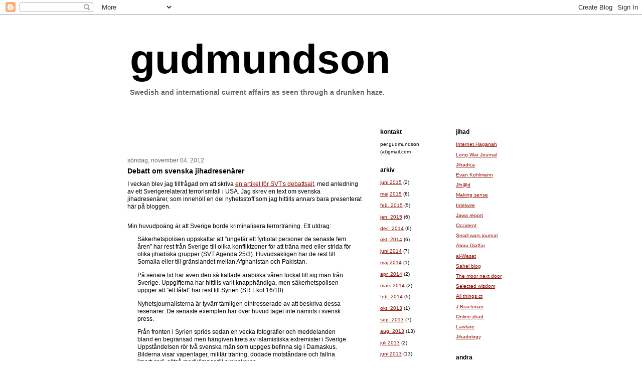

--- FILE ---
content_type: text/html; charset=UTF-8
request_url: http://gudmundson.blogspot.com/2012/11/debatt-om-svenska-jihadresenarer.html
body_size: 12237
content:
<!DOCTYPE html>
<html xmlns='http://www.w3.org/1999/xhtml' xmlns:b='http://www.google.com/2005/gml/b' xmlns:data='http://www.google.com/2005/gml/data' xmlns:expr='http://www.google.com/2005/gml/expr'>
<head>
<link href='https://www.blogger.com/static/v1/widgets/2944754296-widget_css_bundle.css' rel='stylesheet' type='text/css'/>
<meta content='text/html; charset=UTF-8' http-equiv='Content-Type'/>
<meta content='blogger' name='generator'/>
<link href='http://gudmundson.blogspot.com/favicon.ico' rel='icon' type='image/x-icon'/>
<link href='http://gudmundson.blogspot.com/2012/11/debatt-om-svenska-jihadresenarer.html' rel='canonical'/>
<link rel="alternate" type="application/atom+xml" title="gudmundson - Atom" href="http://gudmundson.blogspot.com/feeds/posts/default" />
<link rel="alternate" type="application/rss+xml" title="gudmundson - RSS" href="http://gudmundson.blogspot.com/feeds/posts/default?alt=rss" />
<link rel="service.post" type="application/atom+xml" title="gudmundson - Atom" href="https://www.blogger.com/feeds/6210795/posts/default" />

<link rel="alternate" type="application/atom+xml" title="gudmundson - Atom" href="http://gudmundson.blogspot.com/feeds/48213806803126022/comments/default" />
<!--Can't find substitution for tag [blog.ieCssRetrofitLinks]-->
<meta content='http://gudmundson.blogspot.com/2012/11/debatt-om-svenska-jihadresenarer.html' property='og:url'/>
<meta content='Debatt om svenska jihadresenärer' property='og:title'/>
<meta content=' I veckan blev jag tillfrågad om att skriva en artikel för SVT:s debattsajt , med anledning av ett Sverigerelaterat terrorismfall i USA. Jag...' property='og:description'/>
<title>gudmundson: Debatt om svenska jihadresenärer</title>
<style id='page-skin-1' type='text/css'><!--
/*
-----------------------------------------------
Blogger Template Style
Name:     Washed Denim
Designer: Darren Delaye
URL:      www.DarrenDelaye.com
Date:     11 Jul 2006
-----------------------------------------------
*/
/* Variable definitions
====================
<Variable name="bgColor" description="Page Background Color"
type="color" default="#ffffff">
<Variable name="textColor" description="Text Color"
type="color" default="#333333">
<Variable name="linkColor" description="Link Color"
type="color" default="#336699">
<Variable name="headerBgColor" description="Page Header Background Color"
type="color" default="#ffffff">
<Variable name="headerTextColor" description="Page Header Text Color"
type="color" default="#333333">
<Variable name="headerCornersColor" description="Page Header Corners Color"
type="color" default="#ffffff">
<Variable name="mainBgColor" description="Main Background Color"
type="color" default="#ffffff">
<Variable name="borderColor" description="Border Color"
type="color" default="#ffffff">
<Variable name="dateHeaderColor" description="Date Header Color"
type="color" default="#999999">
<Variable name="sidebarTitleBgColor" description="Sidebar Title Background Color"
type="color" default="#ffffff">
<Variable name="sidebarTitleTextColor" description="Sidebar Title Text Color"
type="color" default="#333333">
<Variable name="bodyFont" description="Text Font"
type="font" default="normal normal 100% Verdana, Arial, Sans-serif;">
<Variable name="headerFont" description="Page Header Font"
type="font" default="normal normal 210% Verdana, Arial, Sans-serif;">
*/
body {
background: #ffffff;
margin: 0;
padding: 0px;
font: x-small Verdana, Arial;
text-align: center;
color: #000000;
font-size/* */:/**/small;
font-size: /**/small;
}
a:link {
color: #940f04;
}
a:visited {
color: #940f04;
}
a img {
border-width: 0;
}
#outer-wrapper {
font: normal normal 89% Trebuchet, Trebuchet MS, Arial, sans-serif;
}
/* Header
----------------------------------------------- */
#header-wrapper {
margin:0;
padding: 0;
background-color: #ffffff;
text-align: left;
}
#header {
width: 762px;
margin: 0 auto;
background-color: #ffffff;
color: #000000;
padding: 0;
font: normal bold 712% Trebuchet, Trebuchet MS, Arial, sans-serif;
}
h1.title {
padding-top: 38px;
margin: 0 0px .1em;
line-height: 1.2em;
font-size: 100%;
}
h1.title a {
color: #000000;
text-decoration: none;
}
#header .description {
display: block;
margin: 0 0px;
color: #666666;
padding: 0 0 40px;
line-height: 1.4em;
font-size: 17.4%;
}
/* Content
----------------------------------------------- */
.clear {
clear: both;
}
#content-wrapper {
width: 800px;
margin: 0 auto;
padding: 0 0 0px;
text-align: left;
background-color: #ffffff;
border: 1px solid #ffffff;
border-top: 0;
}
#main-wrapper {
margin-left: 14px;
margin-right: 30px;
width: 468px;
float: left;
background-color: #ffffff;
word-wrap: break-word; /* fix for long text breaking sidebar float in IE */
overflow: hidden;     /* fix for long non-text content breaking IE sidebar float */
}
#sidebar-wrapper {
margin-right: 1px;
margin-left: 1px;
width: 135px;
float: right;
background-color: #ffffff;
word-wrap: break-word; /* fix for long text breaking sidebar float in IE */
overflow: hidden;     /* fix for long non-text content breaking IE sidebar float */
}
#newsidebar-wrapper {
margin-right: 1px;
margin-left: 1px;
width: 135px;
float: left;
background-color: #ffffff;
word-wrap: break-word; /* fix for long text breaking sidebar float in IE */
overflow: hidden;     /* fix for long non-text content breaking IE sidebar float */
}
/* Headings
----------------------------------------------- */
h2, h3 {
margin: 0;
}
/* Posts
----------------------------------------------- */
.date-header {
margin: 1.5em 0 0;
padding-bottom: 0.7em;
font-weight: normal;
color: #666666;
font-size: 100%;
}
.post {
margin: 0 0 1.5em;
padding-bottom: 0.5em;
}
.post-title {
margin: 0;
padding: 0;
font-size: 120%;
font-weight: bold;
line-height: 1.1em;
}
.post-title a, .post-title a:visited, .post-title strong {
text-decoration: none;
color: #000000;
font-weight: bold;
}
.post div {
margin: 0 0 .75em;
line-height: 1.3em;
}
p.post-footer {
margin: -.25em 0 0;
color: #ffffff;
font-size: 83%;
}
.post-footer .span {
margin-right: .3em;
}
.comment-link {
margin-left: .3em;
}
.post img {
padding: 4px;
border: 1px solid #ffffff;
}
.post blockquote {
margin: 1em 20px;
}
.post blockquote p {
margin: .75em 0;
}
/* Comments
----------------------------------------------- */
#comments h4 {
margin: 1em 0;
color: #666666;
}
#comments h4 strong {
font-size: 110%;
}
#comments-block {
margin: 1em 0 1.5em;
line-height: 1.3em;
}
#comments-block dt {
margin: .5em 0;
}
#comments-block dd {
margin: .25em 0 0;
}
#comments-block dd.comment-footer {
margin: -.25em 0 2em;
line-height: 1.4em;
font-size: 83%;
}
#comments-block dd p {
margin: 0 0 .75em;
}
.deleted-comment {
font-style:italic;
color:gray;
}
.feed-links {
clear: both;
line-height: 2.5em;
}
#blog-pager {
text-align: center;
}
/* Sidebar Content
----------------------------------------------- */
.sidebar h2 {
margin: 1.5em 0 0.5em;
padding: 4px 5px;
background-color: #ffffff;
font-size: 100%;
color: #000000;
}
.sidebar ul {
margin: 0;
padding: 0;
list-style: none;
}
.sidebar li {
margin: 0;
padding: 0 0 .5em 15px;
text-indent: -15px;
line-height: 1.5em;
}
.sidebar {
color: #000000;
line-height:1.3em;
}
.sidebar .widget {
margin-bottom: 0em;
}
.sidebar .widget-content {
margin: 0 5px;
font-size: 90%;
}
/* Profile
----------------------------------------------- */
.profile-img {
float: left;
margin: 0 5px 5px 0;
padding: 4px;
border: 1px solid #ffffff;
}
.profile-data {
margin:0;
text-transform:uppercase;
letter-spacing:.1em;
font-weight: bold;
line-height: 1.6em;
font-size: 78%;
}
.profile-datablock {
margin:.5em 0 .5em;
}
.profile-textblock {
margin: 0.5em 0;
line-height: 1.6em;
}
/* Footer
----------------------------------------------- */
#footer {
clear: both;
text-align: center;
color: #000000;
}
#footer .widget {
margin:.5em;
padding-top: 20px;
font-size: 85%;
line-height: 1.5em;
text-align: left;
}

--></style>
<link href='https://www.blogger.com/dyn-css/authorization.css?targetBlogID=6210795&amp;zx=f846bd96-1a06-4816-865c-85c73c0a4416' media='none' onload='if(media!=&#39;all&#39;)media=&#39;all&#39;' rel='stylesheet'/><noscript><link href='https://www.blogger.com/dyn-css/authorization.css?targetBlogID=6210795&amp;zx=f846bd96-1a06-4816-865c-85c73c0a4416' rel='stylesheet'/></noscript>
<meta name='google-adsense-platform-account' content='ca-host-pub-1556223355139109'/>
<meta name='google-adsense-platform-domain' content='blogspot.com'/>

<!-- data-ad-client=ca-pub-7347358311089399 -->

</head>
<body>
<div class='navbar section' id='navbar'><div class='widget Navbar' data-version='1' id='Navbar1'><script type="text/javascript">
    function setAttributeOnload(object, attribute, val) {
      if(window.addEventListener) {
        window.addEventListener('load',
          function(){ object[attribute] = val; }, false);
      } else {
        window.attachEvent('onload', function(){ object[attribute] = val; });
      }
    }
  </script>
<div id="navbar-iframe-container"></div>
<script type="text/javascript" src="https://apis.google.com/js/platform.js"></script>
<script type="text/javascript">
      gapi.load("gapi.iframes:gapi.iframes.style.bubble", function() {
        if (gapi.iframes && gapi.iframes.getContext) {
          gapi.iframes.getContext().openChild({
              url: 'https://www.blogger.com/navbar/6210795?po\x3d48213806803126022\x26origin\x3dhttp://gudmundson.blogspot.com',
              where: document.getElementById("navbar-iframe-container"),
              id: "navbar-iframe"
          });
        }
      });
    </script><script type="text/javascript">
(function() {
var script = document.createElement('script');
script.type = 'text/javascript';
script.src = '//pagead2.googlesyndication.com/pagead/js/google_top_exp.js';
var head = document.getElementsByTagName('head')[0];
if (head) {
head.appendChild(script);
}})();
</script>
</div></div>
<div id='outer-wrapper'><div id='wrap2'>
<!-- skip links for text browsers -->
<span id='skiplinks' style='display:none;'>
<a href='#main'>skip to main </a> |
      <a href='#sidebar'>skip to sidebar</a>
</span>
<div id='header-wrapper'>
<div class='header section' id='header'><div class='widget HTML' data-version='1' id='HTML1'>
<div class='widget-content'>
<script data-ad-client="ca-pub-7347358311089399" async src="https://pagead2.googlesyndication.com/pagead/js/adsbygoogle.js"></script>
</div>
<div class='clear'></div>
</div><div class='widget Header' data-version='1' id='Header1'>
<div id='header-inner'>
<div class='titlewrapper'>
<h1 class='title'>
<a href='http://gudmundson.blogspot.com/'>
gudmundson
</a>
</h1>
</div>
<div class='descriptionwrapper'>
<p class='description'><span>Swedish and international current affairs as seen through a drunken haze.</span></p>
</div>
</div>
</div></div>
</div>
<div id='content-wrapper'>
<div id='main-wrapper'>
<div class='main section' id='main'><div class='widget HTML' data-version='1' id='HTML2'>
<div class='widget-content'>
<script type="text/javascript"><!--
google_ad_client = "pub-7347358311089399";
google_ad_host = "pub-1556223355139109";
google_ad_host_channel="00000";
google_ad_width = 468;
google_ad_height = 60;
google_ad_format = "468x60_as";
google_ad_type = "text_image";
//2007-03-30: ovan inlägg
google_ad_channel = "8783396252";
google_color_border = "FFFFFF";
google_color_bg = "FFFFFF";
google_color_link = "000000";
google_color_text = "000000";
google_color_url = "940F04";
//-->
</script>
<script src="http://pagead2.googlesyndication.com/pagead/show_ads.js" 
 type="text/javascript">
</script>
</div>
<div class='clear'></div>
</div><div class='widget Blog' data-version='1' id='Blog1'>
<div class='blog-posts hfeed'>

          <div class="date-outer">
        
<h2 class='date-header'><span>söndag, november 04, 2012</span></h2>

          <div class="date-posts">
        
<div class='post-outer'>
<div class='post'>
<a name='48213806803126022'></a>
<h3 class='post-title'>
<a href='http://gudmundson.blogspot.com/2012/11/debatt-om-svenska-jihadresenarer.html'>Debatt om svenska jihadresenärer</a>
</h3>
<div class='post-header-line-1'></div>
<div class='post-body'>
<p><div class="tr_bq">
I veckan blev jag tillfrågad om att skriva <a href="http://debatt.svt.se/2012/11/02/aven-svenska-jihadisters-terrortraning-maste-kriminaliseras/">en artikel för SVT:s debattsajt</a>, med anledning av ett Sverigerelaterat terrorismfall i USA. Jag skrev en text om svenska jihadresenärer, som innehöll en del nyhetsstoff som jag hittills annars bara presenterat här på bloggen.</div>
<br />
Min huvudpoäng är att Sverige borde kriminalisera terrorträning. Ett utdrag:<br />
<blockquote>
Säkerhetspolisen uppskattar att &#8221;ungefär ett fyrtiotal personer de senaste fem åren&#8221; har rest från Sverige till olika konfliktzoner för att träna med eller strida för olika jihadiska grupper (SVT Agenda 25/3). Huvudsakligen har de rest till Somalia eller till gränslandet mellan Afghanistan och Pakistan.&nbsp;</blockquote>
<blockquote>
På senare tid har även den så kallade arabiska våren lockat till sig män från Sverige. Uppgifterna har hittills varit knapphändiga, men säkerhetspolisen uppger att &#8221;ett fåtal&#8221; har rest till Syrien (SR Ekot 16/10).&nbsp;</blockquote>
<blockquote>
Nyhetsjournalisterna är tyvärr tämligen ointresserade av att beskriva dessa resenärer. De senaste exemplen har över huvud taget inte nämnts i svensk press.&nbsp;</blockquote>
<blockquote>
Från fronten i Syrien sprids sedan en vecka fotografier och meddelanden bland en begränsad men hängiven krets av islamistiska extremister i Sverige. Uppståndelsen rör två svenska män som uppges befinna sig i Damaskus. Bilderna visar vapenlager, militär träning, dödade motståndare och fallna &#8221;martyrer&#8221;, alltså medkämpar till svenskarna.&nbsp;</blockquote>
<blockquote>
Den ena av dem har ett täcknamn som antyder att han härstammar från Filippinerna. Bakom pseudonymen döljer sig en man i 35-årsåldern &#8211; tidigare bosatt i Göteborgsområdet och aktiv inom kampsport. Han uppger sig vara utbildad vid det islamiska universitetet i Medina och behärska arabiska, engelska, svenska och tagalog. Han anger också att han har tränats hos den sydostasiatiska terroriströrelsen Lashkar-e-Taiba under våren 2001. På fotografierna går han helt klädd i svart, med täckt ansikte, bärande en automatkarbin. Hans pannband bär den islamiska trosbekännelsen.&nbsp;</blockquote>
<blockquote>
Den andre kallar sig &#8221;Mujaheeden Fi Ash Sham&#8221;. Det är en man som anger al-Qaida-ideologen Anwar Al-Awlaki som förebild, och som nedtecknar teologiska resonemang utifrån de heliga skrifterna som förklaring till varför det är en religiös plikt att dra ut i jihad. Vem som döljer sig bakom pseudonymen går inte att utläsa. På fotografierna är hans ansikte insvept i en palestinasjal &#8211; även här med ett pannband med den islamiska trosbekännelsen &#8211; och han avbildas skjutklar med sin AK-47.&nbsp;</blockquote>
<blockquote>
Uppgifterna är naturligtvis svåra att bekräfta. Men tar vi männen på orden utifrån vad de meddelar i sociala medier kan vi konstatera att män ifrån Sverige deltar i strid, i detta nu, tillsammans med utländska terroriströrelser. Den 28 oktober skrev en av dem att &#8221;vi ska på operation ikväll, gör duaa [be en bön, redaktionens anmärkning] att Allah ska ge oss seger o skydda oss&#8221;.&nbsp;</blockquote>
<blockquote>
I Sverige saknas det juridiska medel att hindra unga män från att resa till konfliktzoner och ansluta sig till terroristorganisationer. Det mest kraftfulla verktyget säkerhetspolisen har att tillgå är frivilliga samtal, med vilka man muntligen försöker övertyga jihadisterna att det är bäst att stanna hemma.&nbsp;</blockquote>
<blockquote>
Det är inte kriminaliserat att vara medlem i en terroristorganisation, och det är inte olagligt att delta i träningsläger. I svensk rätt anses det knappt ens graverande att ha deltagit i vapenträning hos en terroristorganisation. I mars förra året friade hovrätten för västra Sverige två män som stod åtalade för stämpling till terroristbrott, trots att rätten kunde konstatera att männen hade tränat med al-Shabaab.</blockquote>
Samtidigt gjorde extremistjägarna på Expo en nyhetsartikel baserad delvis på mina avslöjanden. Expo har dessutom hittat några nazistiska ljushuvuden som ville strida för Assad, vilket ju är logiskt men galet.<br />
<br />
<a href="http://expo.se/2012/svenskar-strider-i-syrien_5414.html">Svenskar strider i Syrien</a>, berättar Expo.<br />
<blockquote>
"Svenska våldsbejakande islamister har rest till Syrien för att delta i inbördeskriget där och strida mot Assad-regimen. Enligt uppgifter till Expo Idag har även högerextremister planerat att resa till landet för att delta i striderna. SÄPO bedömer att de som deltagit i strider och återvänder till Sverige kan utgöra ett ökat hot.&nbsp;</blockquote>
<blockquote>
Konflikten i Syrien har lockat till sig stridande från Al-qaida inspirerade grupper. En del av de av som åkt för att kriga mot Assad-regimen kommer från Sverige.&nbsp;</blockquote>
<blockquote>
&#8211; Det handlar om enstaka våldsfrämjande islamister som till viss del tillskriver sig en Al-Qaida-ideologi. De har åkt till Syrien i syfte att ansluta sig till likasinnade grupper som utför attentat, framförallt mot civila mål, säger Jonathan Peste, säkerhetspolisens chefsanalytiker i kontraterrorism.&nbsp;</blockquote>
<blockquote>
Peste poängterar att det är viktigt att inte blanda ihop de enstaka våldsfrämjande islamisterna som åkt till Syrien med människor generellt som åker till Syrien. Han säger att det finns väldigt många olika legitima anledningar att åka dit, till exempel att man är orolig för sin släkt.&nbsp;</blockquote>
<blockquote>
Per Gudmundsson, ledarskribent på Svenska Dagbladet, har på sin blogg identifierat två militanta jihadister som på Facebook uppger att de rest till Syrien för att delta i strider mot regimen.&nbsp;"</blockquote>
Även journalisten <a href="http://tankaromib.wordpress.com/2012/11/03/historiska-reflektioner-kring-per-gudmundsons-debattartikel-pa-svt-debatt-om-kriminalisering-av-deltagande-i-terrortraningslager/">Lena Breitner</a>, som sitter på stora faktakunskaper om bland annat 1970-talets vänsterextremism, inspirerades att skriva ett fylligt inlägg om svenskars terrorismresor fordom.<br />
<br />
Ett utdrag:<br />
<blockquote>
"Jag har i ett tidigare inlägg berättat hur en skånsk man intervjuades av Sydsvenskans Erik Magnusson om hur han gick med i KPML(r), skickades på träningsläger till de forna östländerna och, som han själv uppgav, hjärntvättades. Mannen beskriver hur han sedan blev ledare för &#8220;Kommandogrupp R&#8221; i Malmö och hur de senare begår ett attentat mot den orientaliska mattaffären Arhan i Malmö. Om r-arna säger den skånske mannen att man &#8220;välkomnade flera internationella terrorister till Malmö. Det kom folk från den tyska Baader-Meinhof-rörelsen, palestinska gerillakrigare från PFLP och ledande funktionärer från IRA i Nordirland. Några höll tal på hemliga partisammankomster. Andra hölls gömda i pålitliga bostadskollektiv.&#8221;&nbsp;</blockquote>
<blockquote>
Intervjun med den skånske mannen görs med anledning av att det på 90-talet pågick en debatt kring så kallad &#8220;åsiktsregistrering&#8221;. Den skånske mannen hävdar att det var rätt av Säpo att hålla koll på r-arna.&nbsp;</blockquote>
<blockquote>
&#8221;Vi var farliga. Vi ansåg att varje terrordåd, varje mord och varje våldshandling var acceptabel om det ledde till en socialistisk revolution&#8221;, säger mannen, som senare av två r:are avvisas som en person som redan 25 år tidigare var känd för sin &#8220;livliga fantasi&#8221;.&nbsp;</blockquote>
<blockquote>
Vidare kan man läsa i olika böcker om hur skandinaver deltar i terrororganisationen PFLP:s träningsläger."</blockquote>
</p>
<div style='clear: both;'></div>
</div>
<div class='post-footer'>
<p class='post-footer-line post-footer-line-1'><span class='post-author'>
av
gudmundson
</span>
<span class='post-timestamp'>
kl
<a class='timestamp-link' href='http://gudmundson.blogspot.com/2012/11/debatt-om-svenska-jihadresenarer.html' title='permanent link'>14:19</a>
</span>
<span class='post-comment-link'>
</span>
<span class='post-icons'>
<span class='item-control blog-admin pid-24186949'>
<a href='https://www.blogger.com/post-edit.g?blogID=6210795&postID=48213806803126022&from=pencil' title='Redigera inlägg'>
<img alt='' class='icon-action' height='18' src='https://resources.blogblog.com/img/icon18_edit_allbkg.gif' width='18'/>
</a>
</span>
</span>
<span class='post-backlinks post-comment-link'>
</span>
</p>
<p class='post-footer-line post-footer-line-2'><span class='post-labels'>
</span>
</p>
<p class='post-footer-line post-footer-line-3'></p>
<div>
<script type="text/javascript"><!--
google_ad_client = "pub-7347358311089399";
google_ad_host = "pub-1556223355139109";
google_ad_host_channel="00000";
google_ad_width = 468;
google_ad_height = 60;
google_ad_format = "468x60_as";
google_ad_type = "text_image";
//2007-03-27: Under inlägg
google_ad_channel = "4690815451";
google_color_border = "FFFFFF";
google_color_bg = "FFFFFF";
google_color_link = "000000";
google_color_text = "000000";
google_color_url = "940F04";
//-->
</script>
<script type="text/javascript"
  src="http://pagead2.googlesyndication.com/pagead/show_ads.js">
</script>
</div>
</div>
</div>
<div class='comments' id='comments'>
<a name='comments'></a>
<div id='backlinks-container'>
<div id='Blog1_backlinks-container'>
</div>
</div>
</div>
</div>

        </div></div>
      
</div>
<div class='blog-pager' id='blog-pager'>
<span id='blog-pager-newer-link'>
<a class='blog-pager-newer-link' href='http://gudmundson.blogspot.com/2012/11/saljer-ut.html' id='Blog1_blog-pager-newer-link' title='Senaste inlägg'>senare</a>
</span>
<span id='blog-pager-older-link'>
<a class='blog-pager-older-link' href='http://gudmundson.blogspot.com/2012/10/har-bar-svenska-jihadister-vapen-i.html' id='Blog1_blog-pager-older-link' title='Äldre inlägg'>tidigare</a>
</span>
<a class='home-link' href='http://gudmundson.blogspot.com/'>hem</a>
</div>
<div class='clear'></div>
<div class='post-feeds'>
</div>
</div><div class='widget HTML' data-version='1' id='HTML3'>
<div class='widget-content'>
<script type="text/javascript"><!--
google_ad_client = "pub-7347358311089399";
google_ad_host = "pub-1556223355139109";
google_ad_host_channel="00000";
google_ad_width = 468;
google_ad_height = 15;
google_ad_format = "468x15_0ads_al_s";
//2007-03-30: Länkfält
google_ad_channel = "2222671397";
google_color_border = "FFFFFF";
google_color_bg = "FFFFFF";
google_color_link = "940F04";
google_color_text = "000000";
google_color_url = "940F04";
//-->
</script>
<script src="http://pagead2.googlesyndication.com/pagead/show_ads.js" 
 type="text/javascript">
</script>
</div>
<div class='clear'></div>
</div></div>
</div>
<div id='newsidebar-wrapper'>
<div class='sidebar section' id='newsidebar'><div class='widget Text' data-version='1' id='Text1'>
<h2 class='title'>kontakt</h2>
<div class='widget-content'>
per.gudmundson
(at)gmail.com
</div>
<div class='clear'></div>
</div><div class='widget BlogArchive' data-version='1' id='BlogArchive1'>
<h2>arkiv</h2>
<div class='widget-content'>
<div id='ArchiveList'>
<div id='BlogArchive1_ArchiveList'>
<ul class='flat'>
<li class='archivedate'>
<a href='http://gudmundson.blogspot.com/2015/06/'>juni 2015</a> (2)
      </li>
<li class='archivedate'>
<a href='http://gudmundson.blogspot.com/2015/05/'>maj 2015</a> (6)
      </li>
<li class='archivedate'>
<a href='http://gudmundson.blogspot.com/2015/02/'>feb. 2015</a> (5)
      </li>
<li class='archivedate'>
<a href='http://gudmundson.blogspot.com/2015/01/'>jan. 2015</a> (6)
      </li>
<li class='archivedate'>
<a href='http://gudmundson.blogspot.com/2014/12/'>dec. 2014</a> (6)
      </li>
<li class='archivedate'>
<a href='http://gudmundson.blogspot.com/2014/10/'>okt. 2014</a> (6)
      </li>
<li class='archivedate'>
<a href='http://gudmundson.blogspot.com/2014/06/'>juni 2014</a> (7)
      </li>
<li class='archivedate'>
<a href='http://gudmundson.blogspot.com/2014/05/'>maj 2014</a> (1)
      </li>
<li class='archivedate'>
<a href='http://gudmundson.blogspot.com/2014/04/'>apr. 2014</a> (2)
      </li>
<li class='archivedate'>
<a href='http://gudmundson.blogspot.com/2014/03/'>mars 2014</a> (2)
      </li>
<li class='archivedate'>
<a href='http://gudmundson.blogspot.com/2014/02/'>feb. 2014</a> (5)
      </li>
<li class='archivedate'>
<a href='http://gudmundson.blogspot.com/2013/10/'>okt. 2013</a> (1)
      </li>
<li class='archivedate'>
<a href='http://gudmundson.blogspot.com/2013/09/'>sep. 2013</a> (7)
      </li>
<li class='archivedate'>
<a href='http://gudmundson.blogspot.com/2013/08/'>aug. 2013</a> (13)
      </li>
<li class='archivedate'>
<a href='http://gudmundson.blogspot.com/2013/07/'>juli 2013</a> (2)
      </li>
<li class='archivedate'>
<a href='http://gudmundson.blogspot.com/2013/06/'>juni 2013</a> (13)
      </li>
<li class='archivedate'>
<a href='http://gudmundson.blogspot.com/2013/05/'>maj 2013</a> (16)
      </li>
<li class='archivedate'>
<a href='http://gudmundson.blogspot.com/2013/04/'>apr. 2013</a> (9)
      </li>
<li class='archivedate'>
<a href='http://gudmundson.blogspot.com/2013/03/'>mars 2013</a> (10)
      </li>
<li class='archivedate'>
<a href='http://gudmundson.blogspot.com/2013/02/'>feb. 2013</a> (10)
      </li>
<li class='archivedate'>
<a href='http://gudmundson.blogspot.com/2012/12/'>dec. 2012</a> (8)
      </li>
<li class='archivedate'>
<a href='http://gudmundson.blogspot.com/2012/11/'>nov. 2012</a> (6)
      </li>
<li class='archivedate'>
<a href='http://gudmundson.blogspot.com/2012/10/'>okt. 2012</a> (12)
      </li>
<li class='archivedate'>
<a href='http://gudmundson.blogspot.com/2012/09/'>sep. 2012</a> (11)
      </li>
<li class='archivedate'>
<a href='http://gudmundson.blogspot.com/2012/08/'>aug. 2012</a> (5)
      </li>
<li class='archivedate'>
<a href='http://gudmundson.blogspot.com/2012/07/'>juli 2012</a> (3)
      </li>
<li class='archivedate'>
<a href='http://gudmundson.blogspot.com/2012/06/'>juni 2012</a> (6)
      </li>
<li class='archivedate'>
<a href='http://gudmundson.blogspot.com/2012/05/'>maj 2012</a> (5)
      </li>
<li class='archivedate'>
<a href='http://gudmundson.blogspot.com/2012/04/'>apr. 2012</a> (9)
      </li>
<li class='archivedate'>
<a href='http://gudmundson.blogspot.com/2012/03/'>mars 2012</a> (12)
      </li>
<li class='archivedate'>
<a href='http://gudmundson.blogspot.com/2012/02/'>feb. 2012</a> (8)
      </li>
<li class='archivedate'>
<a href='http://gudmundson.blogspot.com/2012/01/'>jan. 2012</a> (14)
      </li>
<li class='archivedate'>
<a href='http://gudmundson.blogspot.com/2011/12/'>dec. 2011</a> (14)
      </li>
<li class='archivedate'>
<a href='http://gudmundson.blogspot.com/2011/11/'>nov. 2011</a> (13)
      </li>
<li class='archivedate'>
<a href='http://gudmundson.blogspot.com/2011/10/'>okt. 2011</a> (17)
      </li>
<li class='archivedate'>
<a href='http://gudmundson.blogspot.com/2011/09/'>sep. 2011</a> (16)
      </li>
<li class='archivedate'>
<a href='http://gudmundson.blogspot.com/2011/08/'>aug. 2011</a> (4)
      </li>
<li class='archivedate'>
<a href='http://gudmundson.blogspot.com/2011/07/'>juli 2011</a> (31)
      </li>
<li class='archivedate'>
<a href='http://gudmundson.blogspot.com/2011/05/'>maj 2011</a> (5)
      </li>
<li class='archivedate'>
<a href='http://gudmundson.blogspot.com/2011/04/'>apr. 2011</a> (24)
      </li>
<li class='archivedate'>
<a href='http://gudmundson.blogspot.com/2011/03/'>mars 2011</a> (10)
      </li>
<li class='archivedate'>
<a href='http://gudmundson.blogspot.com/2011/01/'>jan. 2011</a> (33)
      </li>
<li class='archivedate'>
<a href='http://gudmundson.blogspot.com/2010/12/'>dec. 2010</a> (35)
      </li>
<li class='archivedate'>
<a href='http://gudmundson.blogspot.com/2010/11/'>nov. 2010</a> (42)
      </li>
<li class='archivedate'>
<a href='http://gudmundson.blogspot.com/2010/10/'>okt. 2010</a> (9)
      </li>
<li class='archivedate'>
<a href='http://gudmundson.blogspot.com/2010/04/'>apr. 2010</a> (11)
      </li>
<li class='archivedate'>
<a href='http://gudmundson.blogspot.com/2010/03/'>mars 2010</a> (6)
      </li>
<li class='archivedate'>
<a href='http://gudmundson.blogspot.com/2010/01/'>jan. 2010</a> (22)
      </li>
<li class='archivedate'>
<a href='http://gudmundson.blogspot.com/2009/12/'>dec. 2009</a> (26)
      </li>
<li class='archivedate'>
<a href='http://gudmundson.blogspot.com/2009/11/'>nov. 2009</a> (34)
      </li>
<li class='archivedate'>
<a href='http://gudmundson.blogspot.com/2009/10/'>okt. 2009</a> (29)
      </li>
<li class='archivedate'>
<a href='http://gudmundson.blogspot.com/2009/09/'>sep. 2009</a> (41)
      </li>
<li class='archivedate'>
<a href='http://gudmundson.blogspot.com/2009/08/'>aug. 2009</a> (26)
      </li>
<li class='archivedate'>
<a href='http://gudmundson.blogspot.com/2009/07/'>juli 2009</a> (6)
      </li>
<li class='archivedate'>
<a href='http://gudmundson.blogspot.com/2009/06/'>juni 2009</a> (16)
      </li>
<li class='archivedate'>
<a href='http://gudmundson.blogspot.com/2009/05/'>maj 2009</a> (38)
      </li>
<li class='archivedate'>
<a href='http://gudmundson.blogspot.com/2009/04/'>apr. 2009</a> (28)
      </li>
<li class='archivedate'>
<a href='http://gudmundson.blogspot.com/2009/03/'>mars 2009</a> (34)
      </li>
<li class='archivedate'>
<a href='http://gudmundson.blogspot.com/2009/02/'>feb. 2009</a> (53)
      </li>
<li class='archivedate'>
<a href='http://gudmundson.blogspot.com/2009/01/'>jan. 2009</a> (30)
      </li>
<li class='archivedate'>
<a href='http://gudmundson.blogspot.com/2008/12/'>dec. 2008</a> (30)
      </li>
<li class='archivedate'>
<a href='http://gudmundson.blogspot.com/2008/11/'>nov. 2008</a> (26)
      </li>
<li class='archivedate'>
<a href='http://gudmundson.blogspot.com/2008/10/'>okt. 2008</a> (34)
      </li>
<li class='archivedate'>
<a href='http://gudmundson.blogspot.com/2008/09/'>sep. 2008</a> (32)
      </li>
<li class='archivedate'>
<a href='http://gudmundson.blogspot.com/2008/08/'>aug. 2008</a> (29)
      </li>
<li class='archivedate'>
<a href='http://gudmundson.blogspot.com/2008/07/'>juli 2008</a> (25)
      </li>
<li class='archivedate'>
<a href='http://gudmundson.blogspot.com/2008/06/'>juni 2008</a> (18)
      </li>
<li class='archivedate'>
<a href='http://gudmundson.blogspot.com/2008/05/'>maj 2008</a> (47)
      </li>
<li class='archivedate'>
<a href='http://gudmundson.blogspot.com/2008/04/'>apr. 2008</a> (12)
      </li>
<li class='archivedate'>
<a href='http://gudmundson.blogspot.com/2008/03/'>mars 2008</a> (34)
      </li>
<li class='archivedate'>
<a href='http://gudmundson.blogspot.com/2008/02/'>feb. 2008</a> (36)
      </li>
<li class='archivedate'>
<a href='http://gudmundson.blogspot.com/2008/01/'>jan. 2008</a> (34)
      </li>
<li class='archivedate'>
<a href='http://gudmundson.blogspot.com/2007/12/'>dec. 2007</a> (20)
      </li>
<li class='archivedate'>
<a href='http://gudmundson.blogspot.com/2007/11/'>nov. 2007</a> (21)
      </li>
<li class='archivedate'>
<a href='http://gudmundson.blogspot.com/2007/10/'>okt. 2007</a> (32)
      </li>
<li class='archivedate'>
<a href='http://gudmundson.blogspot.com/2007/09/'>sep. 2007</a> (46)
      </li>
<li class='archivedate'>
<a href='http://gudmundson.blogspot.com/2007/08/'>aug. 2007</a> (68)
      </li>
<li class='archivedate'>
<a href='http://gudmundson.blogspot.com/2007/07/'>juli 2007</a> (42)
      </li>
<li class='archivedate'>
<a href='http://gudmundson.blogspot.com/2007/06/'>juni 2007</a> (41)
      </li>
<li class='archivedate'>
<a href='http://gudmundson.blogspot.com/2007/05/'>maj 2007</a> (43)
      </li>
<li class='archivedate'>
<a href='http://gudmundson.blogspot.com/2007/04/'>apr. 2007</a> (45)
      </li>
<li class='archivedate'>
<a href='http://gudmundson.blogspot.com/2007/03/'>mars 2007</a> (49)
      </li>
<li class='archivedate'>
<a href='http://gudmundson.blogspot.com/2007/02/'>feb. 2007</a> (70)
      </li>
<li class='archivedate'>
<a href='http://gudmundson.blogspot.com/2007/01/'>jan. 2007</a> (97)
      </li>
<li class='archivedate'>
<a href='http://gudmundson.blogspot.com/2006/12/'>dec. 2006</a> (74)
      </li>
<li class='archivedate'>
<a href='http://gudmundson.blogspot.com/2006/11/'>nov. 2006</a> (60)
      </li>
<li class='archivedate'>
<a href='http://gudmundson.blogspot.com/2006/10/'>okt. 2006</a> (69)
      </li>
<li class='archivedate'>
<a href='http://gudmundson.blogspot.com/2004/11/'>nov. 2004</a> (27)
      </li>
<li class='archivedate'>
<a href='http://gudmundson.blogspot.com/2004/10/'>okt. 2004</a> (32)
      </li>
<li class='archivedate'>
<a href='http://gudmundson.blogspot.com/2004/09/'>sep. 2004</a> (32)
      </li>
<li class='archivedate'>
<a href='http://gudmundson.blogspot.com/2004/08/'>aug. 2004</a> (29)
      </li>
<li class='archivedate'>
<a href='http://gudmundson.blogspot.com/2004/07/'>juli 2004</a> (33)
      </li>
<li class='archivedate'>
<a href='http://gudmundson.blogspot.com/2004/06/'>juni 2004</a> (33)
      </li>
<li class='archivedate'>
<a href='http://gudmundson.blogspot.com/2004/05/'>maj 2004</a> (48)
      </li>
<li class='archivedate'>
<a href='http://gudmundson.blogspot.com/2004/04/'>apr. 2004</a> (27)
      </li>
<li class='archivedate'>
<a href='http://gudmundson.blogspot.com/2004/03/'>mars 2004</a> (28)
      </li>
<li class='archivedate'>
<a href='http://gudmundson.blogspot.com/2004/02/'>feb. 2004</a> (22)
      </li>
<li class='archivedate'>
<a href='http://gudmundson.blogspot.com/2004/01/'>jan. 2004</a> (24)
      </li>
<li class='archivedate'>
<a href='http://gudmundson.blogspot.com/2003/12/'>dec. 2003</a> (3)
      </li>
</ul>
</div>
</div>
<div class='clear'></div>
</div>
</div><div class='widget HTML' data-version='1' id='HTML8'>
<div class='widget-content'>
<script type="text/javascript"><!--
google_ad_client = "pub-7347358311089399";
google_ad_host = "pub-1556223355139109";
google_ad_host_channel="00000";
/* Sidebar, skapad 2008-05-15 */
google_ad_slot = "7325952737";
google_ad_width = 120;
google_ad_height = 600;
//-->
</script>
<script 
src="http://pagead2.googlesyndication.com/pagead/show_ads.js" type="text/javascript">
</script>
</div>
<div class='clear'></div>
</div></div>
</div>
<div id='sidebar-wrapper'>
<div class='sidebar section' id='sidebar'><div class='widget LinkList' data-version='1' id='LinkList6'>
<h2>jihad</h2>
<div class='widget-content'>
<ul>
<li><a href='http://internet-haganah.com/'>Internet Haganah</a></li>
<li><a href='http://www.longwarjournal.org/'>Long War Journal</a></li>
<li><a href='http://www.jihadica.com/'>Jihadica</a></li>
<li><a href='http://www.flashpoint-intel.com/'>Evan Kohlmann</a></li>
<li><a href='http://ojihad.wordpress.com/'>Jih@d</a></li>
<li><a href='http://www.makingsenseofjihad.com/'>Making sense</a></li>
<li><a href='http://news.intelwire.com/'>Intelwire</a></li>
<li><a href='http://mypetjawa.mu.nu/'>Jawa report</a></li>
<li><a href='http://occident.blogspot.com/'>Occident</a></li>
<li><a href='http://smallwarsjournal.com/blog/'>Small wars journal</a></li>
<li><a href='http://aboudjaffar.blog.lemonde.fr/'>Abou Djaffar</a></li>
<li><a href='http://thewasat.wordpress.com/'>al-Wasat</a></li>
<li><a href='http://sahelblog.wordpress.com/'>Sahel blog</a></li>
<li><a href='http://themoornextdoor.wordpress.com/'>The moor next door</a></li>
<li><a href='http://selectedwisdom.com/'>Selected wisdom</a></li>
<li><a href='http://allthingscounterterrorism.com/'>All things ct</a></li>
<li><a href='http://jarretbrachman.net/'>J Brachman</a></li>
<li><a href='http://online-jihad.com/'>Online jihad</a></li>
<li><a href='http://www.lawfareblog.com/'>Lawfare</a></li>
<li><a href='http://jihadology.net/'>Jihadology</a></li>
</ul>
<div class='clear'></div>
</div>
</div><div class='widget LinkList' data-version='1' id='LinkList5'>
<h2>andra</h2>
<div class='widget-content'>
<ul>
<li><a href='http://www.copyriot.se/'>Copyriot</a></li>
<li><a href='http://www.mymarkup.se/'>My Markup</a></li>
<li><a href='http://www.karlsson.at/'>Bengt O</a></li>
<li><a href='http://www.stefangeens.com/'>Stefan Geens</a></li>
<li><a href='http://www.xn--blindhna-s4a.se/'>Jonas Söderström</a></li>
<li><a href='http://wisemanswisdoms.blogspot.com/'>Wiseman's</a></li>
<li><a href='http://gyllenhaals.blogspot.com/'>Gyllenhaal</a></li>
<li><a href='http://morgonsur.wordpress.com/'>Morgonsur</a></li>
<li><a href='http://www.kniivila.net/'>Kniivilä</a></li>
<li><a href='http://martenschultz.wordpress.com/'>Mårten Schultz</a></li>
<li><a href='http://namanula.wordpress.com/'>Anna Ekström</a></li>
<li><a href='http://nordicdervish.wordpress.com/'>Nima</a></li>
<li><a href='http://www.jallai.se/'>Anders Jallai</a></li>
<li><a href='http://tankaromib.wordpress.com/'>Tankar om IB</a></li>
<li><a href='http://integrationsbloggen.blogspot.com/'>Integrationsbloggen</a></li>
<li><a href='http://www.vassaeggen.se/'>Vassa Eggen</a></li>
<li><a href='http://vinlusen.blogspot.com/'>Vinlusen</a></li>
<li><a href='http://www.taffel.se/'>Taffel</a></li>
<li><a href='http://hynek-pallas.blogspot.com/'>Hynek</a></li>
<li><a href='http://f-adolphson.blogspot.com/'>Adolphson</a></li>
<li><a href='http://ellen3.blogspot.com/'>Ellen III</a></li>
<li><a href='http://herralarik.blogspot.com/'>Herr Alarik</a></li>
<li><a href='http://gunillasdagbok.blogspot.com/'>Gunilla Kinn</a></li>
<li><a href='http://kulturarbete.blogspot.com/'>En man med skägg</a></li>
<li><a href='http://morellisnya.blogspot.com/'>Jenny Morelli</a></li>
<li><a href='http://www.weirdscience.se/index.php?sida=blogg'>Weird Science</a></li>
<li><a href='http://www.kullin.net/'>Media culpa</a></li>
<li><a href='http://osibox.blogspot.com/'>Osibox</a></li>
<li><a href='http://vilhelmkonnander.blogspot.com/'>Konnander</a></li>
</ul>
<div class='clear'></div>
</div>
</div><div class='widget LinkList' data-version='1' id='LinkList2'>
<h2>pophöger</h2>
<div class='widget-content'>
<ul>
<li><a href='http://www.axess.se/blog/'>Axess</a></li>
<li><a href='http://henrikalexandersson.blogspot.com/'>HAX</a></li>
<li><a href='http://www.erixon.com/'>Dick Erixon</a></li>
<li><a href='http://www.johannorberg.net/'>Johan Norberg</a></li>
<li><a href='http://berghsbetraktelser.squarespace.com/'>Berghs Betraktelser</a></li>
<li><a href='http://www.inslag.se/'>Inslag</a></li>
<li><a href='http://www.ingero.blogspot.com/'>Johan Ingerö</a></li>
<li><a href='http://www.svd.se/ledarbloggen'>SvD</a></li>
<li><a href='http://metrobloggen.se/segerfeldt/'>Segerfeldt</a></li>
<li><a href='http://meritwager.wordpress.com/'>Merit Wager</a></li>
<li><a href='http://fredrikmalm.blogspot.com/'>Fredrik Malm</a></li>
<li><a href='http://blogg.svansbo.se/'>Svansbo</a></li>
<li><a href='http://aliceteodorescu.blogspot.com/'>Teodorescu</a></li>
<li><a href='http://www.ekonomlundgren.blogspot.com/'>Nils Lundgren</a></li>
<li><a href='http://jonathanleman.blogspot.com/'>Jonathan Leman</a></li>
<li><a href='http://klamberg.blogspot.com/'>Mark Klamberg</a></li>
<li><a href='http://peaceloveandcapitalism.blogspot.com/'>P,L & C</a></li>
<li><a href='http://ekonomistas.se/'>Ekonomistas</a></li>
<li><a href='http://danne-nordling.blogspot.com/'>Danne Nordling</a></li>
</ul>
<div class='clear'></div>
</div>
</div><div class='widget LinkList' data-version='1' id='LinkList1'>
<h2>popvänster</h2>
<div class='widget-content'>
<ul>
<li><a href='http://www.alliansfrittsverige.nu/'>Alliansfritt</a></li>
<li><a href='http://promemorian.blogspot.com/'>PromeMorian</a></li>
<li><a href='http://www.opinion2002.nu/'>Stig-Björn Ljunggren</a></li>
<li><a href='http://esbati.blogspot.com/'>Ali Esbati</a></li>
<li><a href='http://magnus.ljungkvist.nu/blogg/'>Magnus Ljungkvist</a></li>
<li><a href='http://ulfbjereld.blogspot.com/'>Ulf Bjereld</a></li>
<li><a href='http://enn.kokk.se/'>Enn Kokk</a></li>
</ul>
<div class='clear'></div>
</div>
</div><div class='widget LinkList' data-version='1' id='LinkList4'>
<h2>utomlands</h2>
<div class='widget-content'>
<ul>
<li><a href='http://www.littlegreenfootballs.com/weblog/'>LGF</a></li>
<li><a href='http://fallbackbelmont.blogspot.com/'>The Belmont Club</a></li>
<li><a href='http://israelmatzav.blogspot.com/'>Israel Matzav</a></li>
<li><a href='http://www.globalvoicesonline.org/'>Global Voices</a></li>
<li><a href='http://hotair.com/'>Hot Air</a></li>
</ul>
<div class='clear'></div>
</div>
</div></div>
</div>
<!-- spacer for skins that want sidebar and main to be the same height-->
<div class='clear'>&#160;</div>
</div>
<!-- end content-wrapper -->
<div id='footer-wrapper'>
<div class='footer no-items section' id='footer'></div>
</div>
</div></div>
<!-- end outer-wrapper -->
<!-- Start of StatCounter Code -->
<script language='javascript' type='text/javascript'>
var sc_project=263800; 
</script>
<script language='javascript' src='http://www.statcounter.com/counter/counter.js' type='text/javascript'></script><noscript>
</noscript>
<!-- End of StatCounter Code -->
<script src='http://www.google-analytics.com/urchin.js' type='text/javascript'>
</script>
<script type='text/javascript'>
_uacct = "UA-1226127-1";
urchinTracker();
</script>

<script type="text/javascript" src="https://www.blogger.com/static/v1/widgets/3845888474-widgets.js"></script>
<script type='text/javascript'>
window['__wavt'] = 'AOuZoY59fOaICHK9CaZ7fACwcLZfgG0Ayw:1768726787495';_WidgetManager._Init('//www.blogger.com/rearrange?blogID\x3d6210795','//gudmundson.blogspot.com/2012/11/debatt-om-svenska-jihadresenarer.html','6210795');
_WidgetManager._SetDataContext([{'name': 'blog', 'data': {'blogId': '6210795', 'title': 'gudmundson', 'url': 'http://gudmundson.blogspot.com/2012/11/debatt-om-svenska-jihadresenarer.html', 'canonicalUrl': 'http://gudmundson.blogspot.com/2012/11/debatt-om-svenska-jihadresenarer.html', 'homepageUrl': 'http://gudmundson.blogspot.com/', 'searchUrl': 'http://gudmundson.blogspot.com/search', 'canonicalHomepageUrl': 'http://gudmundson.blogspot.com/', 'blogspotFaviconUrl': 'http://gudmundson.blogspot.com/favicon.ico', 'bloggerUrl': 'https://www.blogger.com', 'hasCustomDomain': false, 'httpsEnabled': true, 'enabledCommentProfileImages': false, 'gPlusViewType': 'FILTERED_POSTMOD', 'adultContent': false, 'analyticsAccountNumber': '', 'encoding': 'UTF-8', 'locale': 'sv', 'localeUnderscoreDelimited': 'sv', 'languageDirection': 'ltr', 'isPrivate': false, 'isMobile': false, 'isMobileRequest': false, 'mobileClass': '', 'isPrivateBlog': false, 'isDynamicViewsAvailable': true, 'feedLinks': '\x3clink rel\x3d\x22alternate\x22 type\x3d\x22application/atom+xml\x22 title\x3d\x22gudmundson - Atom\x22 href\x3d\x22http://gudmundson.blogspot.com/feeds/posts/default\x22 /\x3e\n\x3clink rel\x3d\x22alternate\x22 type\x3d\x22application/rss+xml\x22 title\x3d\x22gudmundson - RSS\x22 href\x3d\x22http://gudmundson.blogspot.com/feeds/posts/default?alt\x3drss\x22 /\x3e\n\x3clink rel\x3d\x22service.post\x22 type\x3d\x22application/atom+xml\x22 title\x3d\x22gudmundson - Atom\x22 href\x3d\x22https://www.blogger.com/feeds/6210795/posts/default\x22 /\x3e\n\n\x3clink rel\x3d\x22alternate\x22 type\x3d\x22application/atom+xml\x22 title\x3d\x22gudmundson - Atom\x22 href\x3d\x22http://gudmundson.blogspot.com/feeds/48213806803126022/comments/default\x22 /\x3e\n', 'meTag': '', 'adsenseClientId': 'ca-pub-7347358311089399', 'adsenseHostId': 'ca-host-pub-1556223355139109', 'adsenseHasAds': false, 'adsenseAutoAds': false, 'boqCommentIframeForm': true, 'loginRedirectParam': '', 'isGoogleEverywhereLinkTooltipEnabled': true, 'view': '', 'dynamicViewsCommentsSrc': '//www.blogblog.com/dynamicviews/4224c15c4e7c9321/js/comments.js', 'dynamicViewsScriptSrc': '//www.blogblog.com/dynamicviews/2dfa401275732ff9', 'plusOneApiSrc': 'https://apis.google.com/js/platform.js', 'disableGComments': true, 'interstitialAccepted': false, 'sharing': {'platforms': [{'name': 'H\xe4mta l\xe4nk', 'key': 'link', 'shareMessage': 'H\xe4mta l\xe4nk', 'target': ''}, {'name': 'Facebook', 'key': 'facebook', 'shareMessage': 'Dela p\xe5 Facebook', 'target': 'facebook'}, {'name': 'BlogThis!', 'key': 'blogThis', 'shareMessage': 'BlogThis!', 'target': 'blog'}, {'name': 'X', 'key': 'twitter', 'shareMessage': 'Dela p\xe5 X', 'target': 'twitter'}, {'name': 'Pinterest', 'key': 'pinterest', 'shareMessage': 'Dela p\xe5 Pinterest', 'target': 'pinterest'}, {'name': 'E-post', 'key': 'email', 'shareMessage': 'E-post', 'target': 'email'}], 'disableGooglePlus': true, 'googlePlusShareButtonWidth': 0, 'googlePlusBootstrap': '\x3cscript type\x3d\x22text/javascript\x22\x3ewindow.___gcfg \x3d {\x27lang\x27: \x27sv\x27};\x3c/script\x3e'}, 'hasCustomJumpLinkMessage': false, 'jumpLinkMessage': 'L\xe4s mer', 'pageType': 'item', 'postId': '48213806803126022', 'pageName': 'Debatt om svenska jihadresen\xe4rer', 'pageTitle': 'gudmundson: Debatt om svenska jihadresen\xe4rer'}}, {'name': 'features', 'data': {}}, {'name': 'messages', 'data': {'edit': 'Redigera', 'linkCopiedToClipboard': 'L\xe4nk kopierad till Urklipp.', 'ok': 'Ok', 'postLink': 'Inl\xe4ggsl\xe4nk'}}, {'name': 'template', 'data': {'name': 'custom', 'localizedName': 'Anpassad', 'isResponsive': false, 'isAlternateRendering': false, 'isCustom': true}}, {'name': 'view', 'data': {'classic': {'name': 'classic', 'url': '?view\x3dclassic'}, 'flipcard': {'name': 'flipcard', 'url': '?view\x3dflipcard'}, 'magazine': {'name': 'magazine', 'url': '?view\x3dmagazine'}, 'mosaic': {'name': 'mosaic', 'url': '?view\x3dmosaic'}, 'sidebar': {'name': 'sidebar', 'url': '?view\x3dsidebar'}, 'snapshot': {'name': 'snapshot', 'url': '?view\x3dsnapshot'}, 'timeslide': {'name': 'timeslide', 'url': '?view\x3dtimeslide'}, 'isMobile': false, 'title': 'Debatt om svenska jihadresen\xe4rer', 'description': ' I veckan blev jag tillfr\xe5gad om att skriva en artikel f\xf6r SVT:s debattsajt , med anledning av ett Sverigerelaterat terrorismfall i USA. Jag...', 'url': 'http://gudmundson.blogspot.com/2012/11/debatt-om-svenska-jihadresenarer.html', 'type': 'item', 'isSingleItem': true, 'isMultipleItems': false, 'isError': false, 'isPage': false, 'isPost': true, 'isHomepage': false, 'isArchive': false, 'isLabelSearch': false, 'postId': 48213806803126022}}]);
_WidgetManager._RegisterWidget('_NavbarView', new _WidgetInfo('Navbar1', 'navbar', document.getElementById('Navbar1'), {}, 'displayModeFull'));
_WidgetManager._RegisterWidget('_HTMLView', new _WidgetInfo('HTML1', 'header', document.getElementById('HTML1'), {}, 'displayModeFull'));
_WidgetManager._RegisterWidget('_HeaderView', new _WidgetInfo('Header1', 'header', document.getElementById('Header1'), {}, 'displayModeFull'));
_WidgetManager._RegisterWidget('_HTMLView', new _WidgetInfo('HTML2', 'main', document.getElementById('HTML2'), {}, 'displayModeFull'));
_WidgetManager._RegisterWidget('_BlogView', new _WidgetInfo('Blog1', 'main', document.getElementById('Blog1'), {'cmtInteractionsEnabled': false, 'lightboxEnabled': true, 'lightboxModuleUrl': 'https://www.blogger.com/static/v1/jsbin/1939264551-lbx__sv.js', 'lightboxCssUrl': 'https://www.blogger.com/static/v1/v-css/828616780-lightbox_bundle.css'}, 'displayModeFull'));
_WidgetManager._RegisterWidget('_HTMLView', new _WidgetInfo('HTML3', 'main', document.getElementById('HTML3'), {}, 'displayModeFull'));
_WidgetManager._RegisterWidget('_TextView', new _WidgetInfo('Text1', 'newsidebar', document.getElementById('Text1'), {}, 'displayModeFull'));
_WidgetManager._RegisterWidget('_BlogArchiveView', new _WidgetInfo('BlogArchive1', 'newsidebar', document.getElementById('BlogArchive1'), {'languageDirection': 'ltr', 'loadingMessage': 'L\xe4ser in\x26hellip;'}, 'displayModeFull'));
_WidgetManager._RegisterWidget('_HTMLView', new _WidgetInfo('HTML8', 'newsidebar', document.getElementById('HTML8'), {}, 'displayModeFull'));
_WidgetManager._RegisterWidget('_LinkListView', new _WidgetInfo('LinkList6', 'sidebar', document.getElementById('LinkList6'), {}, 'displayModeFull'));
_WidgetManager._RegisterWidget('_LinkListView', new _WidgetInfo('LinkList5', 'sidebar', document.getElementById('LinkList5'), {}, 'displayModeFull'));
_WidgetManager._RegisterWidget('_LinkListView', new _WidgetInfo('LinkList2', 'sidebar', document.getElementById('LinkList2'), {}, 'displayModeFull'));
_WidgetManager._RegisterWidget('_LinkListView', new _WidgetInfo('LinkList1', 'sidebar', document.getElementById('LinkList1'), {}, 'displayModeFull'));
_WidgetManager._RegisterWidget('_LinkListView', new _WidgetInfo('LinkList4', 'sidebar', document.getElementById('LinkList4'), {}, 'displayModeFull'));
</script>
</body>
</html>

--- FILE ---
content_type: text/html; charset=utf-8
request_url: https://www.google.com/recaptcha/api2/aframe
body_size: 268
content:
<!DOCTYPE HTML><html><head><meta http-equiv="content-type" content="text/html; charset=UTF-8"></head><body><script nonce="eay07MjKmDLdSNILgyN4EQ">/** Anti-fraud and anti-abuse applications only. See google.com/recaptcha */ try{var clients={'sodar':'https://pagead2.googlesyndication.com/pagead/sodar?'};window.addEventListener("message",function(a){try{if(a.source===window.parent){var b=JSON.parse(a.data);var c=clients[b['id']];if(c){var d=document.createElement('img');d.src=c+b['params']+'&rc='+(localStorage.getItem("rc::a")?sessionStorage.getItem("rc::b"):"");window.document.body.appendChild(d);sessionStorage.setItem("rc::e",parseInt(sessionStorage.getItem("rc::e")||0)+1);localStorage.setItem("rc::h",'1768726789773');}}}catch(b){}});window.parent.postMessage("_grecaptcha_ready", "*");}catch(b){}</script></body></html>